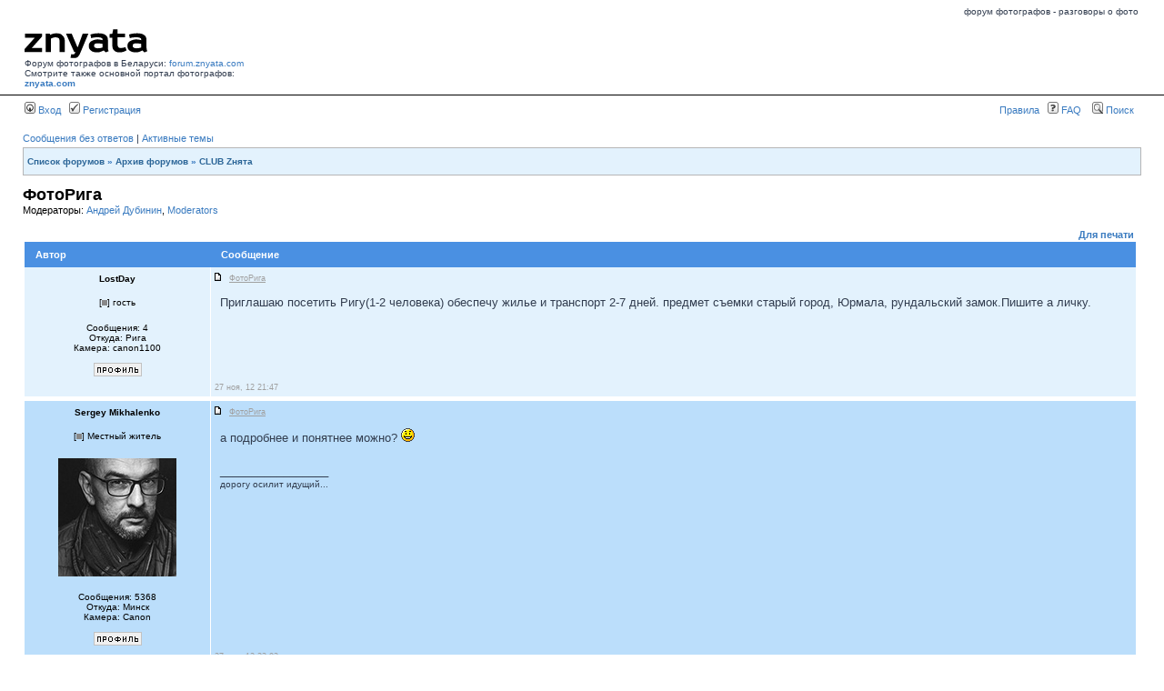

--- FILE ---
content_type: text/html; charset=UTF-8
request_url: https://forum.znyata.com/viewtopic.php?f=20&t=33703&p=264935
body_size: 6459
content:
<!DOCTYPE html PUBLIC "-//W3C//DTD XHTML 1.0 Transitional//EN" "http://www.w3.org/TR/xhtml1/DTD/xhtml1-transitional.dtd">
<html xmlns="http://www.w3.org/1999/xhtml" dir="ltr" lang="ru-ru" xml:lang="ru-ru">
<head>


<title>ФотоРига Форум фотографов. </title>

<meta http-equiv="content-type" content="text/html; charset=UTF-8" />
<meta http-equiv="content-language" content="ru-ru" />
<meta http-equiv="content-style-type" content="text/css" />
<meta http-equiv="imagetoolbar" content="no" />
<meta name="resource-type" content="document" />
<meta name="copyright" content="ZНЯТА" />
<meta name="keywords" content="CLUB Zнята ФотоРига Форум фотографов." />
<meta name="description" content="ФотоРига Форум фотографов." />



<!-- // MOD : MSSTI RSS Feeds (V1.0.9) - Start--><link rel="alternate" type="application/rss+xml" title="{ RSS_FEEDS } - Форум фотографов." href="https://forum.znyata.com/rss.php" />
<link rel="alternate" type="application/rss+xml" title="{ RSS_FEEDS } - { RSS_NEWS }" href="https://forum.znyata.com/rss.php?mode=news" /><link rel="alternate" type="application/rss+xml" title="{ RSS_FEEDS } - Все сообщения" href="https://forum.znyata.com/rss.php?mode=posts" /><link rel="alternate" type="application/rss+xml" title="{ RSS_FEEDS } - Форум CLUB Zнята" href="https://forum.znyata.com/rss.php?f=20" /><!-- // MOD : MSSTI RSS Feeds (V1.0.9) - End -->

<link rel="stylesheet" href="./styles/subsilver2/theme/stylesheet2.css" type="text/css" />
<link rel="stylesheet" href="./styles/subsilver2/theme/imager.css" type="text/css" />
<link rel="shortcut icon" href="https://forum.znyata.com/favicon2.ico" type="image/x-icon" />
<script type="text/javascript">
// <![CDATA[

function popup(url, width, height, name)
{
	if (!name)
	{
		name = '_popup';
	}

	window.open(url.replace(/&amp;/g, '&'), name, 'height=' + height + ',resizable=yes,scrollbars=yes,width=' + width);
	return false;
}

function jumpto()
{
	var page = prompt('Введите номер страницы, на которую хотите перейти:', '1');
	var perpage = '';
	var base_url = '';

	if (page !== null && !isNaN(page) && page > 0)
	{
		document.location.href = base_url.replace(/&amp;/g, '&') + '&start=' + ((page - 1) * perpage);
	}
}

/**
* Find a member
*/
function find_username(url)
{
	popup(url, 760, 570, '_usersearch');
	return false;
}

/**
* Mark/unmark checklist
* id = ID of parent container, name = name prefix, state = state [true/false]
*/
function marklist(id, name, state)
{
	var parent = document.getElementById(id);
	if (!parent)
	{
		eval('parent = document.' + id);
	}

	if (!parent)
	{
		return;
	}

	var rb = parent.getElementsByTagName('input');
	
	for (var r = 0; r < rb.length; r++)
	{
		if (rb[r].name.substr(0, name.length) == name)
		{
			rb[r].checked = state;
		}
	}
}


// ]]>
</script>
<script type="text/javascript" src="styles/jquery.js"></script>

<script type="text/javascript">
var gaJsHost = (("https:" == document.location.protocol) ? "https://ssl." : "http://www.");
document.write(unescape("%3Cscript src='" + gaJsHost + "google-analytics.com/ga.js' type='text/javascript'%3E%3C/script%3E"));
</script>


<!-- Global site tag (gtag.js) - Google Analytics -->
<script async src="https://www.googletagmanager.com/gtag/js?id=UA-3436514-1"></script>
<script>
  window.dataLayer = window.dataLayer || [];
  function gtag(){dataLayer.push(arguments);}
  gtag('js', new Date());

  gtag('config', 'UA-3436514-1');
</script>


</head>
<body class="ltr">

<div id="up">
<table width="100%" height="15" border="0" cellspacing="0" cellpadding="0" align="center" >
<tr><td valign="top" align="right"><span class="gensmall">форум фотографов - разговоры о фото </span>
</td>

</tr></table>
</div>
<!-- Code for 3 tables -->

<a name="top"></a>

<div id="wrapheader2" style="padding-top:0px; margin-top:0px">

<style>
.svg-icon_old {
    filter: invert(39%) sepia(86%) saturate(7173%) hue-rotate(-17deg) brightness(100%) contrast(90%);
}


.svg-icon_old2 {
    filter: invert(55%) sepia(89%) saturate(1300%) hue-rotate(-20deg) brightness(105%) contrast(95%);
}

.svg-icon {
    filter: invert(0%) sepia(0%) saturate(0%) hue-rotate(0deg) brightness(0%) contrast(100%);
}



</style>


	<div id="logodesc" style="background: #ffffff;">
	
		<table width="100%" cellspacing="0">

		<tr>
			<td width="20%" align="left" valign="bottom">
			
			    <!--a href="https://znyata.com"><img src="imgs/logo.gif" alt="на главную ZНЯТА" border="0"></a><br><span class="white">Форум Фотографов в Беларуси</span-->
			    <img src="https://znyata.com/img/i/znyata_b.svg" class="svg-icon"><br>
			    <span class="black">Форум фотографов в Беларуси: <a href="https://forum.znyata.com">forum.znyata.com</a><br> 
			    Смотрите также основной портал фотографов: <a href="https://znyata.com" target="_blank"><strong>znyata.com</strong></a></span>
			</td>
			<!--td><img src="images/spacer.gif" width="1" height="100"></td-->
			<td align="right" valign="bottom">
<!-- BANNER-up-700 -->
<!--  
<a href="https://znyata.com/component/banners/click/6.html" target="_blank"><img src="https://znyata.com/images/banners/fotosale_znyata_700.gif"></a> 
скрыт --> 
</td>
		</tr>
		</table>
	</div>

	<div id="menubar">
		<table width="100%" cellspacing="0">
		<tr>
			<td class="genmed">
				<a href="./ucp.php?mode=login"><img src="./styles/subsilver2/theme/images/icon_mini_login.gif" width="12" height="13" alt="*" /> Вход</a>&nbsp; &nbsp;<a href="./ucp.php?mode=register"><img src="./styles/subsilver2/theme/images/icon_mini_register.gif" width="12" height="13" alt="*" /> Регистрация</a>
								</td>
			<td class="genmed" align="right">
                                <a href="http://forum.znyata.com/viewtopic.php?f=2&t=9829">Правила</a> &nbsp;
				<a href="./faq.php"><img src="./styles/subsilver2/theme/images/icon_mini_faq.gif" width="12" height="13" alt="*" /> FAQ</a>
				&nbsp; &nbsp;<a href="./search.php"><img src="./styles/subsilver2/theme/images/icon_mini_search.gif" width="12" height="13" alt="*" /> Поиск</a>				&nbsp;
			</td>
		</tr>
		</table>
	</div>

	<div id="informer">

        </div>


<div id="wrapcentre">

		<p class="searchbar">
		<span style="float: left;"><a href="./search.php?search_id=unanswered">Сообщения без ответов</a> | <a href="./search.php?search_id=active_topics">Активные темы</a></span>
			</p>
	
	<br style="clear: both;" />

	<table class="tablebgg" width="100%" cellspacing="1" cellpadding="0" style="margin-top: 3px;">
	<tr>
		<td class="row1">
			<p class="breadcrumbs"><a href="./index.php">Список форумов</a> &#187; <a href="./viewforum.php?f=33">Архив форумов</a> &#187; <a href="./viewforum.php?f=20">CLUB Zнята</a></p>
			<p class="datetime">&nbsp;</p>
		</td>
	</tr>
	</table>
	<br />
<div id="pageheader">
    <a href="./viewtopic.php?f=20&amp;t=33703&amp;start=0"><h1>ФотоРига</h1></a>

        <p class="moderators">Модераторы: <a href="./memberlist.php?mode=viewprofile&amp;u=147">Андрей Дубинин</a>, <a href="./memberlist.php?mode=group&amp;g=441">Moderators</a></p>
    </div>

<br clear="all" /><br />

<table width="100%" cellspacing="0" cellpadding="0">
    <tr>
        <td valign="top" style="width:100%">
            <div id="pagecontent">

                <table width="100%" cellspacing="0">
                    <tr>
                        <td class="nav" nowrap="nowrap">
                                                    </td>
                        <td class="nav" align="right" nowrap="nowrap"><a href="./viewtopic.php?f=20&amp;t=33703&amp;start=0&amp;view=print" title="Для печати">Для печати</a>                        </td>
                    </tr>
                </table>

                <table class="tablebgw" width="100%" cellspacing="1">

                                    </table>

                                <table class="tablebgw" width="100%" cellspacing="0">

                                        <tr>
                        <th>Автор</th>
                        <th>Сообщение</th>
                    </tr>
                    <tr class="row1">                        <td align="center">
                            <a name="p264886"></a>
                            <b class="postauthor">LostDay</b>
                        </td>
                        <td class="msg_header">
                    <noindex>
                        <table width="100%" cellspacing="0" cellpadding="0" border="0" height="1">
                            <tr>
                                                                <td class="gensmall" width="100%"><div style="float: left;"><a href="./viewtopic.php?p=264886#p264886"><img src="./styles/subsilver2/imageset/icon_post_target.gif" width="12" height="9" alt="Сообщение" title="Сообщение" /></a>&nbsp; <u>ФотоРига</u></div><div class="gensmall" style="float: right;">&nbsp;
                                        </div></td>
                            </tr>
                        </table> </noindex>
                    </td>
                    </tr>

                    <tr class="row1">                        <td align="center" valign="top">

                            <div class="profile">

                                <noindex><table cellspacing="4" align="center" valign="middle" width="200px">
                                                                                <tr>
                                            <td class="postdetails" align="center">[<img src="./styles/subsilver2/imageset/ru/icon_user_offline.gif" alt="Не в сети" title="Не в сети" />] гость</td>
                                        </tr>
                                        
                                    </table></noindex>

                                <span class="postdetails">
                                    <!-- <br />Зарегистрирован:<br /> 29 июл, 12 19:57 --><br />Сообщения: 4<br />Откуда: Рига                                    <br />Камера: canon1100                                    <br /><br />
                                    <a href="./memberlist.php?mode=viewprofile&amp;u=18697"><img src="./styles/subsilver2/imageset/ru/icon_user_profile.gif" alt="Профиль" title="Профиль" /></a>                                 </span>

                                <br />
                            </div>
                        </td>
                        <td class="msg_body">
                            
                            <div class="postbody">Приглашаю посетить Ригу(1-2 человека) обеспечу жилье и транспорт 2-7 дней. предмет съемки старый город, Юрмала, рундальский замок.Пишите а личку.</div>

                            <br clear="all" /><br />                        </td>
                    </tr>


                    <!-- ZZZZZZZZZZZZZZZZZZZZZZZZZZZZZZZZZZZZZZZZZZZZZZZZZZZZZZZZZZ --><tr class="row1">                        <td>&nbsp;</td>
                        <td class="msg_bottom"><div class="gensmall" style="float: left;">&nbsp;27 ноя, 12 21:47</div></td>
                    </tr>

                    <tr>
                        <td class="tablebgw" colspan="2" height="1"><img src="images/spacer.gif" alt="" width="1" height="1" /></td>
                    </tr>

                </table>
                                <table class="tablebgw" width="100%" cellspacing="0">

                    <tr class="row2">                        <td align="center">
                            <a name="p264897"></a>
                            <b class="postauthor">Sergey Mikhalenko</b>
                        </td>
                        <td class="msg_header">
                    <noindex>
                        <table width="100%" cellspacing="0" cellpadding="0" border="0" height="1">
                            <tr>
                                                                <td class="gensmall" width="100%"><div style="float: left;"><a href="./viewtopic.php?p=264897#p264897"><img src="./styles/subsilver2/imageset/icon_post_target.gif" width="12" height="9" alt="Сообщение" title="Сообщение" /></a>&nbsp; <u>ФотоРига</u></div><div class="gensmall" style="float: right;">&nbsp;
                                        </div></td>
                            </tr>
                        </table> </noindex>
                    </td>
                    </tr>

                    <tr class="row2">                        <td align="center" valign="top">

                            <div class="profile">

                                <noindex><table cellspacing="4" align="center" valign="middle" width="200px">
                                                                                <tr>
                                            <td class="postdetails" align="center">[<img src="./styles/subsilver2/imageset/ru/icon_user_offline.gif" alt="Не в сети" title="Не в сети" />] Местный житель</td>
                                        </tr>
                                                                                <tr>
                                            <td align="center"><br /><img src="./download/file.php?avatar=3_1490610451.jpg" width="130" height="130" alt="Аватара пользователя" /></td>
                                        </tr>
                                        
                                    </table></noindex>

                                <span class="postdetails">
                                    <!-- <br />Зарегистрирован:<br /> 20 дек, 04 23:22 --><br />Сообщения: 5368<br />Откуда: Минск                                    <br />Камера: Canon                                    <br /><br />
                                    <a href="./memberlist.php?mode=viewprofile&amp;u=3"><img src="./styles/subsilver2/imageset/ru/icon_user_profile.gif" alt="Профиль" title="Профиль" /></a>                                 </span>

                                <br />
                            </div>
                        </td>
                        <td class="msg_body">
                            
                            <div class="postbody">а подробнее и понятнее можно? <img src="./images/smilies/icon_smile.gif" alt=":)" title="Smile" /></div>

                                                        <span class="postbody"><br />_________________<br /><span style="font-size: 75%; line-height: normal">дорогу осилит идущий...</span></span>
                            <br clear="all" /><br />                        </td>
                    </tr>


                    <!-- ZZZZZZZZZZZZZZZZZZZZZZZZZZZZZZZZZZZZZZZZZZZZZZZZZZZZZZZZZZ --><tr class="row2">                        <td>&nbsp;</td>
                        <td class="msg_bottom"><div class="gensmall" style="float: left;">&nbsp;27 ноя, 12 23:03</div></td>
                    </tr>

                    <tr>
                        <td class="tablebgw" colspan="2" height="1"><img src="images/spacer.gif" alt="" width="1" height="1" /></td>
                    </tr>

                </table>
                                <table class="tablebgw" width="100%" cellspacing="0">

                    <tr class="row1">                        <td align="center">
                            <a name="p264900"></a>
                            <b class="postauthor">LostDay</b>
                        </td>
                        <td class="msg_header">
                    <noindex>
                        <table width="100%" cellspacing="0" cellpadding="0" border="0" height="1">
                            <tr>
                                                                <td class="gensmall" width="100%"><div style="float: left;"><a href="./viewtopic.php?p=264900#p264900"><img src="./styles/subsilver2/imageset/icon_post_target.gif" width="12" height="9" alt="Сообщение" title="Сообщение" /></a>&nbsp; <u>ФотоРига</u></div><div class="gensmall" style="float: right;">&nbsp;
                                        </div></td>
                            </tr>
                        </table> </noindex>
                    </td>
                    </tr>

                    <tr class="row1">                        <td align="center" valign="top">

                            <div class="profile">

                                <noindex><table cellspacing="4" align="center" valign="middle" width="200px">
                                                                                <tr>
                                            <td class="postdetails" align="center">[<img src="./styles/subsilver2/imageset/ru/icon_user_offline.gif" alt="Не в сети" title="Не в сети" />] гость</td>
                                        </tr>
                                        
                                    </table></noindex>

                                <span class="postdetails">
                                    <!-- <br />Зарегистрирован:<br /> 29 июл, 12 19:57 --><br />Сообщения: 4<br />Откуда: Рига                                    <br />Камера: canon1100                                    <br /><br />
                                    <a href="./memberlist.php?mode=viewprofile&amp;u=18697"><img src="./styles/subsilver2/imageset/ru/icon_user_profile.gif" alt="Профиль" title="Профиль" /></a>                                 </span>

                                <br />
                            </div>
                        </td>
                        <td class="msg_body">
                            
                            <div class="postbody">Извените, что неясно выразился.Проще говоря приглашаю в гости, встречу по приезду, предаставлю комнату в квартире, составлю компанию по городу, провожу(если приехали поездом или автобусом).</div>

                            <br clear="all" /><br />                        </td>
                    </tr>


                    <!-- ZZZZZZZZZZZZZZZZZZZZZZZZZZZZZZZZZZZZZZZZZZZZZZZZZZZZZZZZZZ --><tr class="row1">                        <td>&nbsp;</td>
                        <td class="msg_bottom"><div class="gensmall" style="float: left;">&nbsp;27 ноя, 12 23:42</div></td>
                    </tr>

                    <tr>
                        <td class="tablebgw" colspan="2" height="1"><img src="images/spacer.gif" alt="" width="1" height="1" /></td>
                    </tr>

                </table>
                                <table class="tablebgw" width="100%" cellspacing="0">

                    <tr class="row2">                        <td align="center">
                            <a name="p264901"></a>
                            <b class="postauthor">LostDay</b>
                        </td>
                        <td class="msg_header">
                    <noindex>
                        <table width="100%" cellspacing="0" cellpadding="0" border="0" height="1">
                            <tr>
                                                                <td class="gensmall" width="100%"><div style="float: left;"><a href="./viewtopic.php?p=264901#p264901"><img src="./styles/subsilver2/imageset/icon_post_target.gif" width="12" height="9" alt="Сообщение" title="Сообщение" /></a>&nbsp; <u>ФотоРига</u></div><div class="gensmall" style="float: right;">&nbsp;
                                        </div></td>
                            </tr>
                        </table> </noindex>
                    </td>
                    </tr>

                    <tr class="row2">                        <td align="center" valign="top">

                            <div class="profile">

                                <noindex><table cellspacing="4" align="center" valign="middle" width="200px">
                                                                                <tr>
                                            <td class="postdetails" align="center">[<img src="./styles/subsilver2/imageset/ru/icon_user_offline.gif" alt="Не в сети" title="Не в сети" />] гость</td>
                                        </tr>
                                        
                                    </table></noindex>

                                <span class="postdetails">
                                    <!-- <br />Зарегистрирован:<br /> 29 июл, 12 19:57 --><br />Сообщения: 4<br />Откуда: Рига                                    <br />Камера: canon1100                                    <br /><br />
                                    <a href="./memberlist.php?mode=viewprofile&amp;u=18697"><img src="./styles/subsilver2/imageset/ru/icon_user_profile.gif" alt="Профиль" title="Профиль" /></a>                                 </span>

                                <br />
                            </div>
                        </td>
                        <td class="msg_body">
                            
                            <div class="postbody">ах да корыстные цели неприследую</div>

                            <br clear="all" /><br />                        </td>
                    </tr>


                    <!-- ZZZZZZZZZZZZZZZZZZZZZZZZZZZZZZZZZZZZZZZZZZZZZZZZZZZZZZZZZZ --><tr class="row2">                        <td>&nbsp;</td>
                        <td class="msg_bottom"><div class="gensmall" style="float: left;">&nbsp;27 ноя, 12 23:45</div></td>
                    </tr>

                    <tr>
                        <td class="tablebgw" colspan="2" height="1"><img src="images/spacer.gif" alt="" width="1" height="1" /></td>
                    </tr>

                </table>
                                <table class="tablebgw" width="100%" cellspacing="0">

                    <tr class="row1">                        <td align="center">
                            <a name="p264935"></a>
                            <b class="postauthor">LostDay</b>
                        </td>
                        <td class="msg_header">
                    <noindex>
                        <table width="100%" cellspacing="0" cellpadding="0" border="0" height="1">
                            <tr>
                                                                <td class="gensmall" width="100%"><div style="float: left;"><a href="./viewtopic.php?p=264935#p264935"><img src="./styles/subsilver2/imageset/icon_post_target.gif" width="12" height="9" alt="Сообщение" title="Сообщение" /></a>&nbsp; <u>ФотоРига</u></div><div class="gensmall" style="float: right;">&nbsp;
                                        </div></td>
                            </tr>
                        </table> </noindex>
                    </td>
                    </tr>

                    <tr class="row1">                        <td align="center" valign="top">

                            <div class="profile">

                                <noindex><table cellspacing="4" align="center" valign="middle" width="200px">
                                                                                <tr>
                                            <td class="postdetails" align="center">[<img src="./styles/subsilver2/imageset/ru/icon_user_offline.gif" alt="Не в сети" title="Не в сети" />] гость</td>
                                        </tr>
                                        
                                    </table></noindex>

                                <span class="postdetails">
                                    <!-- <br />Зарегистрирован:<br /> 29 июл, 12 19:57 --><br />Сообщения: 4<br />Откуда: Рига                                    <br />Камера: canon1100                                    <br /><br />
                                    <a href="./memberlist.php?mode=viewprofile&amp;u=18697"><img src="./styles/subsilver2/imageset/ru/icon_user_profile.gif" alt="Профиль" title="Профиль" /></a>                                 </span>

                                <br />
                            </div>
                        </td>
                        <td class="msg_body">
                            
                            <div class="postbody">c 23 декабря практически полторы недели выходные. можно устроить прогулку по музеям таким как музей фотографии, этнографический, мото музей(живу напротив) истории и мореходства.<!-- m --><a class="postlink" href="http://fotomuzejs.lv/index.php">http://fotomuzejs.lv/index.php</a><!-- m --> <!-- m --><a class="postlink" href="http://www.motormuzejs.lv/pub/index.php?id=241">http://www.motormuzejs.lv/pub/index.php?id=241</a><!-- m --> <!-- m --><a class="postlink" href="http://www.brivdabasmuzejs.lv/">http://www.brivdabasmuzejs.lv/</a><!-- m --></div>

                            <br clear="all" /><br />                        </td>
                    </tr>


                    <!-- ZZZZZZZZZZZZZZZZZZZZZZZZZZZZZZZZZZZZZZZZZZZZZZZZZZZZZZZZZZ --><tr class="row1">                        <td>&nbsp;</td>
                        <td class="msg_bottom"><div class="gensmall" style="float: left;">&nbsp;28 ноя, 12 9:13</div></td>
                    </tr>

                    <tr>
                        <td class="tablebgw" colspan="2" height="1"><img src="images/spacer.gif" alt="" width="1" height="1" /></td>
                    </tr>

                </table>
                                <img src="images/spacer_bl.gif" height="1" width="100%">
                <table width="100%" cellspacing="1" class="tablebg">
                    <tr align="center">
                        <td class="cat"><form name="viewtopic" method="post" action="./viewtopic.php?f=20&amp;t=33703&amp;start=0"><span class="gensmall">Показать сообщения за:</span> <select name="st" id="st"><option value="0" selected="selected">Все сообщения</option><option value="1">1 день</option><option value="7">7 дней</option><option value="14">2 недели</option><option value="30">1 месяц</option><option value="90">3 месяца</option><option value="180">6 месяцев</option><option value="365">1 год</option></select>&nbsp;<span class="gensmall">Поле сортировки</span> <select name="sk" id="sk"><option value="a">Автор</option><option value="t" selected="selected">Время размещения</option><option value="s">Заголовок</option></select> <select name="sd" id="sd"><option value="a" selected="selected">по возрастанию</option><option value="d">по убыванию</option></select>&nbsp;<input class="btnlite" type="submit" value="Перейти" name="sort" /></form></td>
                    </tr>
                </table>
                <img src="images/spacer_bl.gif" height="1" width="100%">

                <table width="100%" cellspacing="1">
                    <tr>
                        <td align="left" valign="middle" nowrap="nowrap">
                            <a href="./posting.php?mode=post&amp;f=20"><img src="./styles/subsilver2/imageset/ru/button_topic_new.gif" alt="Начать новую тему" title="Начать новую тему" /></a>&nbsp;<a href="./posting.php?mode=reply&amp;f=20&amp;t=33703"><img src="./styles/subsilver2/imageset/ru/button_topic_reply.gif" alt="Ответить на тему" title="Ответить на тему" /></a>                        </td>
                                                <td class="nav" valign="middle" nowrap="nowrap"></td>
                        <td class="gensmall" nowrap="nowrap">&nbsp;<a class="titles" href="./viewtopic.php?f=20&amp;t=33703&amp;start=0">ФотоРига</a></td>
                        <td class="gensmall" width="100%" align="right" nowrap="nowrap"></td>
                                            </tr>
                </table>

            </div>
        </td>
        <td valign="top" style="padding-top:18px">
                    </td>
    </tr>
</table>

<div id="pagefooter"></div>

<br clear="all" />

<table class="tablebgg" width="100%" cellspacing="1" cellpadding="0" style="margin-top: 3px;">
	<tr>
		<td class="row1">
			<p class="breadcrumbs"><a href="./index.php">Список форумов</a> &#187; <a href="./viewforum.php?f=33">Архив форумов</a> &#187; <a href="./viewforum.php?f=20">CLUB Zнята</a></p>
			<p class="datetime">&nbsp;</p>
		</td>
	</tr>
	</table><br clear="all" />

<table class="tablebgw" width="100%" cellspacing="1">
    <tr>
        <td class="cat"><h4>Кто сейчас на конференции</h4></td>
    </tr>
    <tr>
        <td class="row1"><p class="gensmall">Сейчас этот форум просматривают: нет зарегистрированных пользователей и гости: 1</p></td>
    </tr>
</table>

<br clear="all" />

<table width="100%" cellspacing="1">
    <tr>
        <td width="40%" valign="top" nowrap="nowrap" align="left"></td>
        <td align="right" valign="top" nowrap="nowrap"><noindex><span class="gensmall">Вы <strong>не можете</strong> начинать темы<br />Вы <strong>не можете</strong> отвечать на сообщения<br />Вы <strong>не можете</strong> редактировать свои сообщения<br />Вы <strong>не можете</strong> удалять свои сообщения<br />Вы <strong>не можете</strong> добавлять вложения<br /></span></noindex></td>
</tr>
</table>

<br clear="all" />
<script type="text/javascript" src="styles/script_v1.js"></script>

﻿</div>

<div id="wrapfooter">
	

<table width="100%" border="0">
  <tr>
<td align="left" width="15">&nbsp;&nbsp;</td>
<td align="left" width="30%">
</br>
    </br></br></br>
    <span class="gensmall"><b>Форум Фотографов в Беларуси</b><br>© 2004 - 2021 &nbsp; </span> <noindex><a
    href="https://www.znyata.com"><b>znyata.com</b></a><br>
    Scripts based on phpBB © phpBB Group</noindex><br>
    </td>
    <td></td>
<td width="15">&nbsp;&nbsp;</td>
  </tr>
<tr>
<td></td>
<td align="left"><br/><br/></td>
<td align="right">
<a href="https://mihalenko.com/">Фотограф</a><br/>
</td>
<td></td>
</tr>
</table>
<br><br>


</body>
</html>